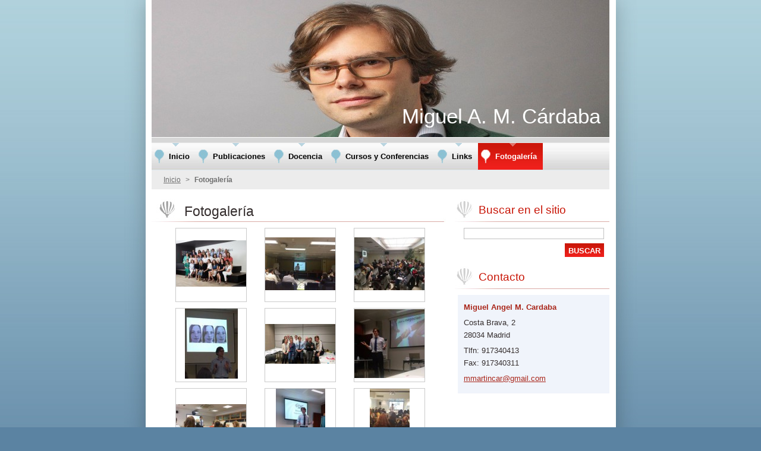

--- FILE ---
content_type: text/html; charset=UTF-8
request_url: https://miguelangelmcardaba.webnode.es/fotogaleria/
body_size: 8605
content:
<!--[if lte IE 9]><!DOCTYPE HTML PUBLIC "-//W3C//DTD HTML 4.01 Transitional//EN" "https://www.w3.org/TR/html4/loose.dtd"><![endif]-->
<!DOCTYPE html>
<!--[if IE]><html class="ie" lang="es"><![endif]-->
<!--[if gt IE 9]><!--> 
<html lang="es">
<!--<![endif]-->
  <head>
    <!--[if lt IE 8]><meta http-equiv="X-UA-Compatible" content="IE=EmulateIE7"><![endif]--><!--[if IE 8]><meta http-equiv="X-UA-Compatible" content="IE=EmulateIE8"><![endif]--><!--[if IE 9]><meta http-equiv="X-UA-Compatible" content="IE=EmulateIE9"><![endif]-->
    <base href="https://miguelangelmcardaba.webnode.es/">
  <meta charset="utf-8">
  <meta name="description" content="">
  <meta name="keywords" content="">
  <meta name="generator" content="Webnode">
  <meta name="apple-mobile-web-app-capable" content="yes">
  <meta name="apple-mobile-web-app-status-bar-style" content="black">
  <meta name="format-detection" content="telephone=no">
    <link rel="icon" type="image/svg+xml" href="/favicon.svg" sizes="any">  <link rel="icon" type="image/svg+xml" href="/favicon16.svg" sizes="16x16">  <link rel="icon" href="/favicon.ico"><link rel="canonical" href="https://miguelangelmcardaba.webnode.es/fotogaleria/">
<script type="text/javascript">(function(i,s,o,g,r,a,m){i['GoogleAnalyticsObject']=r;i[r]=i[r]||function(){
			(i[r].q=i[r].q||[]).push(arguments)},i[r].l=1*new Date();a=s.createElement(o),
			m=s.getElementsByTagName(o)[0];a.async=1;a.src=g;m.parentNode.insertBefore(a,m)
			})(window,document,'script','//www.google-analytics.com/analytics.js','ga');ga('create', 'UA-797705-6', 'auto',{"name":"wnd_header"});ga('wnd_header.set', 'dimension1', 'W1');ga('wnd_header.set', 'anonymizeIp', true);ga('wnd_header.send', 'pageview');var pageTrackerAllTrackEvent=function(category,action,opt_label,opt_value){ga('send', 'event', category, action, opt_label, opt_value)};</script>
  <link rel="alternate" type="application/rss+xml" href="https://miguelangelmcardaba.webnode.es/rss/all.xml" title="">
<!--[if lte IE 9]><style type="text/css">.cke_skin_webnode iframe {vertical-align: baseline !important;}</style><![endif]-->
    <title>Fotogalería :: Miguel A. M. Cárdaba</title>
    <meta name="robots" content="index, follow">
    <meta name="googlebot" content="index, follow">   
    <link href="https://d11bh4d8fhuq47.cloudfront.net/_system/skins/v8/50000527/css/style.css" rel="stylesheet" type="text/css" media="screen,projection,handheld,tv">
    <link href="https://d11bh4d8fhuq47.cloudfront.net/_system/skins/v8/50000527/css/print.css" rel="stylesheet" type="text/css" media="print">
    <script type="text/javascript" src="https://d11bh4d8fhuq47.cloudfront.net/_system/skins/v8/50000527/js/functions.js"></script>
    <!--[if IE]>
			<script type="text/javascript" src="https://d11bh4d8fhuq47.cloudfront.net/_system/skins/v8/50000527/js/functions-ie.js"></script>
		<![endif]-->
  
				<script type="text/javascript">
				/* <![CDATA[ */
					
					if (typeof(RS_CFG) == 'undefined') RS_CFG = new Array();
					RS_CFG['staticServers'] = new Array('https://d11bh4d8fhuq47.cloudfront.net/');
					RS_CFG['skinServers'] = new Array('https://d11bh4d8fhuq47.cloudfront.net/');
					RS_CFG['filesPath'] = 'https://miguelangelmcardaba.webnode.es/_files/';
					RS_CFG['filesAWSS3Path'] = 'https://7fcb5f8762.cbaul-cdnwnd.com/34db66abe0199a3fb6c0ac7c60145e6c/';
					RS_CFG['lbClose'] = 'Cerrar';
					RS_CFG['skin'] = 'default';
					if (!RS_CFG['labels']) RS_CFG['labels'] = new Array();
					RS_CFG['systemName'] = 'Webnode';
						
					RS_CFG['responsiveLayout'] = 0;
					RS_CFG['mobileDevice'] = 0;
					RS_CFG['labels']['copyPasteSource'] = 'Leer más:';
					
				/* ]]> */
				</script><style type="text/css">/* <![CDATA[ */#h34hd2bg17p {position: absolute;font-size: 13px !important;font-family: "Arial", helvetica, sans-serif !important;white-space: nowrap;z-index: 2147483647;-webkit-user-select: none;-khtml-user-select: none;-moz-user-select: none;-o-user-select: none;user-select: none;}#axhl6y43jfpga {position: relative;top: -14px;}* html #axhl6y43jfpga { top: -11px; }#axhl6y43jfpga a { text-decoration: none !important; }#axhl6y43jfpga a:hover { text-decoration: underline !important; }#fpa685o2 {z-index: 2147483647;display: inline-block !important;font-size: 16px;padding: 7px 59px 9px 59px;background: transparent url(https://d11bh4d8fhuq47.cloudfront.net/img/footer/footerButtonWebnodeHover.png?ph=7fcb5f8762) top left no-repeat;height: 18px;cursor: pointer;}* html #fpa685o2 { height: 36px; }#fpa685o2:hover { background: url(https://d11bh4d8fhuq47.cloudfront.net/img/footer/footerButtonWebnode.png?ph=7fcb5f8762) top left no-repeat; }#b97obj2 { display: none; }#b1e6alb2c2dem {z-index: 3000;text-align: left !important;position: absolute;height: 88px;font-size: 13px !important;color: #ffffff !important;font-family: "Arial", helvetica, sans-serif !important;overflow: hidden;cursor: pointer;}#b1e6alb2c2dem a {color: #ffffff !important;}#g797g6g6ddif49f {color: #36322D !important;text-decoration: none !important;font-weight: bold !important;float: right;height: 31px;position: absolute;top: 19px;right: 15px;cursor: pointer;}#bn6qws4 { float: right; padding-right: 27px; display: block; line-height: 31px; height: 31px; background: url(https://d11bh4d8fhuq47.cloudfront.net/img/footer/footerButton.png?ph=7fcb5f8762) top right no-repeat; white-space: nowrap; }#jmal4p9tdr { position: relative; left: 1px; float: left; display: block; width: 15px; height: 31px; background: url(https://d11bh4d8fhuq47.cloudfront.net/img/footer/footerButton.png?ph=7fcb5f8762) top left no-repeat; }#g797g6g6ddif49f:hover { color: #36322D !important; text-decoration: none !important; }#g797g6g6ddif49f:hover #bn6qws4 { background: url(https://d11bh4d8fhuq47.cloudfront.net/img/footer/footerButtonHover.png?ph=7fcb5f8762) top right no-repeat; }#g797g6g6ddif49f:hover #jmal4p9tdr { background: url(https://d11bh4d8fhuq47.cloudfront.net/img/footer/footerButtonHover.png?ph=7fcb5f8762) top left no-repeat; }#d872077d1be {padding-right: 11px;padding-right: 11px;float: right;height: 60px;padding-top: 18px;background: url(https://d11bh4d8fhuq47.cloudfront.net/img/footer/footerBubble.png?ph=7fcb5f8762) top right no-repeat;}#hmcid67id1835c {float: left;width: 18px;height: 78px;background: url(https://d11bh4d8fhuq47.cloudfront.net/img/footer/footerBubble.png?ph=7fcb5f8762) top left no-repeat;}* html #fpa685o2 { filter: progid:DXImageTransform.Microsoft.AlphaImageLoader(src='https://d11bh4d8fhuq47.cloudfront.net/img/footer/footerButtonWebnode.png?ph=7fcb5f8762'); background: transparent; }* html #fpa685o2:hover { filter: progid:DXImageTransform.Microsoft.AlphaImageLoader(src='https://d11bh4d8fhuq47.cloudfront.net/img/footer/footerButtonWebnodeHover.png?ph=7fcb5f8762'); background: transparent; }* html #d872077d1be { height: 78px; background-image: url(https://d11bh4d8fhuq47.cloudfront.net/img/footer/footerBubbleIE6.png?ph=7fcb5f8762);  }* html #hmcid67id1835c { background-image: url(https://d11bh4d8fhuq47.cloudfront.net/img/footer/footerBubbleIE6.png?ph=7fcb5f8762);  }* html #bn6qws4 { background-image: url(https://d11bh4d8fhuq47.cloudfront.net/img/footer/footerButtonIE6.png?ph=7fcb5f8762); }* html #jmal4p9tdr { background-image: url(https://d11bh4d8fhuq47.cloudfront.net/img/footer/footerButtonIE6.png?ph=7fcb5f8762); }* html #g797g6g6ddif49f:hover #rbcGrSigTryButtonRight { background-image: url(https://d11bh4d8fhuq47.cloudfront.net/img/footer/footerButtonHoverIE6.png?ph=7fcb5f8762);  }* html #g797g6g6ddif49f:hover #rbcGrSigTryButtonLeft { background-image: url(https://d11bh4d8fhuq47.cloudfront.net/img/footer/footerButtonHoverIE6.png?ph=7fcb5f8762);  }/* ]]> */</style><script type="text/javascript" src="https://d11bh4d8fhuq47.cloudfront.net/_system/client/js/compressed/frontend.package.1-3-108.js?ph=7fcb5f8762"></script><style type="text/css"></style></head>  
  <body>  	 <div id="body_bg">
      <div id="site_bg">
        <div id="site_bg_2">    
          <div id="site"> 
          
            <div id="nonFooter">     
    
              <!-- HEADER -->
              <div id="header">
                <div id="header_box">     
                  <div class="illustration">
                    <div id="logozone">               
                      <div id="logo"><a href="home/" title="Ir a la página de inicio."><span id="rbcSystemIdentifierLogo">Miguel A. M. Cárdaba</span></a></div>         
                      <p id="moto"><span id="rbcCompanySlogan" class="rbcNoStyleSpan"></span></p>
                    </div>
                    <img src="https://7fcb5f8762.cbaul-cdnwnd.com/34db66abe0199a3fb6c0ac7c60145e6c/200000304-b3d9ab3d9d/8 Baja (1)-edit-20221010195340.jpg?ph=7fcb5f8762" width="770" height="231" alt="">                  </div>
                </div>         
              </div>
              <!-- /HEADER -->
              
              <div class="cleaner"><!-- / --></div>
              
              <div id="navizone">
          
              <!-- NAVIGATOR -->   
              <div class="navigator">             
                <div id="pageNavigator" class="rbcContentBlock">                    <a class="navFirstPage" href="/home/">Inicio</a>      <span><span> &gt; </span></span>          <span id="navCurrentPage">Fotogalería</span>                 </div> 
                
                <div id="languageSelect"></div>			      
              </div>
              <!-- /NAVIGATOR -->
              
              </div>
              
              <div class="cleaner"><!-- / --></div>
          
              <!-- MAIN -->
              <div id="main">          
                <div id="content">
                
                  <!-- CONTENT -->
                  <div id="wideContent">
                                
                    
		  
			
        <div class="box">
          <div class="boxTitle"><h2>Fotogalería</h2></div>
          <div class="boxContent">
               
            <div class="photo118">

			
		
			
			
			 <a class="photo" href="/album/fotogaleria/cn-profes-78-jpg/" onclick="RubicusFrontendIns.showPhotogalleryDetailPhoto(this.href); Event.stop(event);" title="Mostrar imagen completa.">
        <span class="image"><span>
          <img src="https://7fcb5f8762.cbaul-cdnwnd.com/34db66abe0199a3fb6c0ac7c60145e6c/system_preview_small_200000274-39f313aece-public/CN_PROFES-78.jpg" width="118" height="78" alt="/album/fotogaleria/cn-profes-78-jpg/">
        </span></span>  
               									
       </a>

			
		
			
			
			 <a class="photo" href="/album/fotogaleria/multicompania-jpg/" onclick="RubicusFrontendIns.showPhotogalleryDetailPhoto(this.href); Event.stop(event);" title="Mostrar imagen completa.">
        <span class="image"><span>
          <img src="https://7fcb5f8762.cbaul-cdnwnd.com/34db66abe0199a3fb6c0ac7c60145e6c/system_preview_small_200000253-3fb5940af8-public/Multicompañía.jpg" width="118" height="89" alt="/album/fotogaleria/multicompania-jpg/">
        </span></span>  
               									
       </a>

			
		
			
			
			 <a class="photo" href="/album/fotogaleria/img-20170323-wa0002-jpg/" onclick="RubicusFrontendIns.showPhotogalleryDetailPhoto(this.href); Event.stop(event);" title="Mostrar imagen completa.">
        <span class="image"><span>
          <img src="https://7fcb5f8762.cbaul-cdnwnd.com/34db66abe0199a3fb6c0ac7c60145e6c/system_preview_small_200000233-7086771802-public/IMG-20170323-WA0002.jpg" width="118" height="89" alt="/album/fotogaleria/img-20170323-wa0002-jpg/">
        </span></span>  
               									
       </a>

			
		
			

					<div class="cleaner"><!-- / --></div>
					
			
		
			
			
			 <a class="photo" href="/album/fotogaleria/img-20170323-wa0004-jpg/" onclick="RubicusFrontendIns.showPhotogalleryDetailPhoto(this.href); Event.stop(event);" title="Mostrar imagen completa.">
        <span class="image"><span>
          <img src="https://7fcb5f8762.cbaul-cdnwnd.com/34db66abe0199a3fb6c0ac7c60145e6c/system_preview_small_200000232-dcbceddb71-public/IMG-20170323-WA0004.jpg" width="89" height="118" alt="/album/fotogaleria/img-20170323-wa0004-jpg/">
        </span></span>  
               									
       </a>

			
		
			
			
			 <a class="photo" href="/album/fotogaleria/a20170223-160820-jpg/" onclick="RubicusFrontendIns.showPhotogalleryDetailPhoto(this.href); Event.stop(event);" title="Mostrar imagen completa.">
        <span class="image"><span>
          <img src="https://7fcb5f8762.cbaul-cdnwnd.com/34db66abe0199a3fb6c0ac7c60145e6c/system_preview_small_200000214-e75f7e859c-public/20170223_160820.jpg" width="118" height="67" alt="/album/fotogaleria/a20170223-160820-jpg/">
        </span></span>  
               									
       </a>

			
		
			
			
			 <a class="photo" href="/album/fotogaleria/a20170222-090904-jpg/" onclick="RubicusFrontendIns.showPhotogalleryDetailPhoto(this.href); Event.stop(event);" title="Mostrar imagen completa.">
        <span class="image"><span>
          <img src="https://7fcb5f8762.cbaul-cdnwnd.com/34db66abe0199a3fb6c0ac7c60145e6c/system_preview_small_200000213-254b226451-public/20170222_090904.jpg" width="118" height="116" alt="/album/fotogaleria/a20170222-090904-jpg/">
        </span></span>  
               									
       </a>

			
		
			

					<div class="cleaner"><!-- / --></div>
					
			
		
			
			
			 <a class="photo" href="/album/fotogaleria/img-9953-jpg/" onclick="RubicusFrontendIns.showPhotogalleryDetailPhoto(this.href); Event.stop(event);" title="Mostrar imagen completa.">
        <span class="image"><span>
          <img src="https://7fcb5f8762.cbaul-cdnwnd.com/34db66abe0199a3fb6c0ac7c60145e6c/system_preview_small_200000167-5cdd75dd81-public/IMG_9953.JPG" width="118" height="67" alt="/album/fotogaleria/img-9953-jpg/">
        </span></span>  
               									
       </a>

			
		
			
			
			 <a class="photo" href="/album/fotogaleria/a20160713-092949-jpg/" onclick="RubicusFrontendIns.showPhotogalleryDetailPhoto(this.href); Event.stop(event);" title="Mostrar imagen completa.">
        <span class="image"><span>
          <img src="https://7fcb5f8762.cbaul-cdnwnd.com/34db66abe0199a3fb6c0ac7c60145e6c/system_preview_small_200000152-88ffa89f96-public/20160713_092949.jpg" width="83" height="118" alt="/album/fotogaleria/a20160713-092949-jpg/">
        </span></span>  
               									
       </a>

			
		
			
			
			 <a class="photo" href="/album/fotogaleria/wedding-2015-jpg/" onclick="RubicusFrontendIns.showPhotogalleryDetailPhoto(this.href); Event.stop(event);" title="Mostrar imagen completa.">
        <span class="image"><span>
          <img src="https://7fcb5f8762.cbaul-cdnwnd.com/34db66abe0199a3fb6c0ac7c60145e6c/system_preview_small_200000138-03c9904c47-public/Wedding 2015.jpg" width="67" height="118" alt="/album/fotogaleria/wedding-2015-jpg/">
        </span></span>  
               									
       </a>

			
		
			

					<div class="cleaner"><!-- / --></div>
					
			
		
			
			
			 <a class="photo" href="/album/fotogaleria/bushman-jpg/" onclick="RubicusFrontendIns.showPhotogalleryDetailPhoto(this.href); Event.stop(event);" title="Mostrar imagen completa.">
        <span class="image"><span>
          <img src="https://7fcb5f8762.cbaul-cdnwnd.com/34db66abe0199a3fb6c0ac7c60145e6c/system_preview_small_200000123-5d87f5e81e-public/Bushman.jpg" width="118" height="89" alt="/album/fotogaleria/bushman-jpg/">
        </span></span>  
               									
       </a>

			
		
			
			
			 <a class="photo" href="/album/fotogaleria/clase-master-jwt-jpg/" onclick="RubicusFrontendIns.showPhotogalleryDetailPhoto(this.href); Event.stop(event);" title="Mostrar imagen completa.">
        <span class="image"><span>
          <img src="https://7fcb5f8762.cbaul-cdnwnd.com/34db66abe0199a3fb6c0ac7c60145e6c/system_preview_small_200000090-b2c2cb4b5c-public/Clase Master JWT.jpg" width="118" height="89" alt="/album/fotogaleria/clase-master-jwt-jpg/">
        </span></span>  
               									
       </a>

			
		
			
			
			 <a class="photo" href="/album/fotogaleria/a20141211-212210-jpg/" onclick="RubicusFrontendIns.showPhotogalleryDetailPhoto(this.href); Event.stop(event);" title="Mostrar imagen completa.">
        <span class="image"><span>
          <img src="https://7fcb5f8762.cbaul-cdnwnd.com/34db66abe0199a3fb6c0ac7c60145e6c/system_preview_small_200000089-1b7501c6f0-public/20141211_212210.jpg" width="118" height="89" alt="/album/fotogaleria/a20141211-212210-jpg/">
        </span></span>  
               									
       </a>

			
		
			

					<div class="cleaner"><!-- / --></div>
					
			
		
			
			
			 <a class="photo" href="/album/fotogaleria/img-1392-jpg/" onclick="RubicusFrontendIns.showPhotogalleryDetailPhoto(this.href); Event.stop(event);" title="Mostrar imagen completa.">
        <span class="image"><span>
          <img src="https://7fcb5f8762.cbaul-cdnwnd.com/34db66abe0199a3fb6c0ac7c60145e6c/system_preview_small_200000057-5c4345d3c8-public/IMG_1392.jpg" width="118" height="89" alt="/album/fotogaleria/img-1392-jpg/">
        </span></span>  
               									
       </a>

			
		
			
			
			 <a class="photo" href="/album/fotogaleria/cimg5387-jpg/" onclick="RubicusFrontendIns.showPhotogalleryDetailPhoto(this.href); Event.stop(event);" title="Mostrar imagen completa.">
        <span class="image"><span>
          <img src="https://7fcb5f8762.cbaul-cdnwnd.com/34db66abe0199a3fb6c0ac7c60145e6c/system_preview_small_200000100-c0e56c2dab-public/CIMG5387.JPG" width="89" height="118" alt="/album/fotogaleria/cimg5387-jpg/">
        </span></span>  
               									
       </a>

			
		
			
			
			 <a class="photo" href="/album/fotogaleria/img-20130616-wa0009-jpg/" onclick="RubicusFrontendIns.showPhotogalleryDetailPhoto(this.href); Event.stop(event);" title="Mostrar imagen completa.">
        <span class="image"><span>
          <img src="https://7fcb5f8762.cbaul-cdnwnd.com/34db66abe0199a3fb6c0ac7c60145e6c/system_preview_small_200000041-18aea19a85-public/IMG-20130616-WA0009.jpg" width="118" height="89" alt="/album/fotogaleria/img-20130616-wa0009-jpg/">
        </span></span>  
               									
       </a>

			
		
			

					<div class="cleaner"><!-- / --></div>
					
			
		
			
			
			 <a class="photo" href="/album/fotogaleria/clase2-jpg/" onclick="RubicusFrontendIns.showPhotogalleryDetailPhoto(this.href); Event.stop(event);" title="Mostrar imagen completa.">
        <span class="image"><span>
          <img src="https://7fcb5f8762.cbaul-cdnwnd.com/34db66abe0199a3fb6c0ac7c60145e6c/system_preview_small_200000111-c349dc53db-public/clase2.jpg" width="118" height="89" alt="/album/fotogaleria/clase2-jpg/">
        </span></span>  
               									
       </a>

			
		
			
			
			 <a class="photo" href="/album/fotogaleria/cenalabvisitapettymadrid-jpg/" onclick="RubicusFrontendIns.showPhotogalleryDetailPhoto(this.href); Event.stop(event);" title="Mostrar imagen completa.">
        <span class="image"><span>
          <img src="https://7fcb5f8762.cbaul-cdnwnd.com/34db66abe0199a3fb6c0ac7c60145e6c/system_preview_small_200000018-28e8729e28-public/cenalabvisitapettymadrid.JPG" width="118" height="78" alt="/album/fotogaleria/cenalabvisitapettymadrid-jpg/">
        </span></span>  
               									
       </a>

			
		
			
			
			 <a class="photo" href="/album/fotogaleria/p1020219-jpg/" onclick="RubicusFrontendIns.showPhotogalleryDetailPhoto(this.href); Event.stop(event);" title="Mostrar imagen completa.">
        <span class="image"><span>
          <img src="https://7fcb5f8762.cbaul-cdnwnd.com/34db66abe0199a3fb6c0ac7c60145e6c/system_preview_small_200000028-100bc12001-public/P1020219.JPG" width="118" height="66" alt="/album/fotogaleria/p1020219-jpg/">
        </span></span>  
               									
       </a>

			
		
			

					<div class="cleaner"><!-- / --></div>
					
			
		
			
			
			 <a class="photo" href="/album/fotogaleria/ma64-jpg/" onclick="RubicusFrontendIns.showPhotogalleryDetailPhoto(this.href); Event.stop(event);" title="Mostrar imagen completa.">
        <span class="image"><span>
          <img src="https://7fcb5f8762.cbaul-cdnwnd.com/34db66abe0199a3fb6c0ac7c60145e6c/system_preview_small_200000050-ecb49edaea-public/MA64.jpg" width="118" height="76" alt="/album/fotogaleria/ma64-jpg/">
        </span></span>  
               									
       </a>

			
		
			
			
			 <a class="photo" href="/album/fotogaleria/tribunal-tesis-jpg/" onclick="RubicusFrontendIns.showPhotogalleryDetailPhoto(this.href); Event.stop(event);" title="Mostrar imagen completa.">
        <span class="image"><span>
          <img src="https://7fcb5f8762.cbaul-cdnwnd.com/34db66abe0199a3fb6c0ac7c60145e6c/system_preview_small_200000020-458f6468a8-public/Tribunal tesis.JPG" width="118" height="67" alt="/album/fotogaleria/tribunal-tesis-jpg/">
        </span></span>  
               									
       </a>

			
		
			
			
			 <a class="photo" href="/album/fotogaleria/comida-tesis-jpg/" onclick="RubicusFrontendIns.showPhotogalleryDetailPhoto(this.href); Event.stop(event);" title="Mostrar imagen completa.">
        <span class="image"><span>
          <img src="https://7fcb5f8762.cbaul-cdnwnd.com/34db66abe0199a3fb6c0ac7c60145e6c/system_preview_small_200000019-e7cb2e8c4f-public/comida tesis.JPG" width="118" height="67" alt="/album/fotogaleria/comida-tesis-jpg/">
        </span></span>  
               									
       </a>

			
		
			
			
            </div>
          							
          	<div class="cleaner"><!-- / --></div>
					
        		
			
          
        <div class="pagingInfo">
          Elementos: <strong>1 - 21 de 21</strong>
        </div>


			
		
        					
        		
									                        
          </div>
        </div>
        
        <div class="cleaner"><!-- / --></div>

			
		<script type="text/javascript">/*<![CDATA[*/RS_CFG['useOldMobileTemplate'] = false;RubicusFrontendIns.setPhotogalleryInit('', '/servers/frontend/',['fotogaleria','LIGHTBOX',21,'{PHOTO} de {TOTAL}','Cerrar','Anterior','Siguiente','Comenzar la presentación de imágenes','Pausar la presentación de imágenes']);/*]]>*/</script>                    
                  </div>
                  <!-- /CONTENT -->
                    
                </div>
                
                <!-- SIDEBAR -->
                <div id="sidebar">
                  <div id="sidebarContent">
                    
                    

		  <div class="box">            
        <div class="boxTitle"><h2>Buscar en el sitio</h2></div>            
        <div class="boxContent">

		<form action="/search/" method="get" id="fulltextSearch">
		
		    <label for="fulltextSearchText" class="hidden">Buscar en el sitio</label>
      	<input type="text" id="fulltextSearchText" name="text"><br />
      	<span><input class="submit" type="submit" value="Buscar"></span>
				<div class="cleaner"><!-- / --></div>

		</form>

		    </div>
      </div>
      
      <div class="cleaner"><!-- / --></div>

		 
                  
                    

      <div class="box">
        <div class="boxTitle"><h2>Contacto</h2></div>
        <div class="boxContent">
          <div id="contact">
          
		

      <p class="name">Miguel Angel M. Cardaba</p>
      
      
      <p class="address">Costa Brava, 2<br />
28034 Madrid</p>

	            
      
      
      <p class="phone">Tlfn: 917340413<br />
Fax: 917340311</p>

	
      
	
	    <p class="email"><a href="&#109;&#97;&#105;&#108;&#116;&#111;:&#109;&#109;&#97;&#114;&#116;&#105;&#110;&#99;&#97;&#114;&#64;&#103;&#109;&#97;&#105;&#108;&#46;&#99;&#111;&#109;"><span id="rbcContactEmail">&#109;&#109;&#97;&#114;&#116;&#105;&#110;&#99;&#97;&#114;&#64;&#103;&#109;&#97;&#105;&#108;&#46;&#99;&#111;&#109;</span></a></p>

	           

		
        
          </div>              
        </div>
      </div> 
      
      <div class="cleaner"><!-- / --></div>

					          
            
                              
                     
                    
                  </div>
                </div>
                <!-- /SIDEBAR --> 
                
                <hr class="cleaner">        
              
              </div>
              <!-- /MAIN -->
              
              <!-- MENU -->             
              <div id="menuzone">		
            		


		<ul class="menu">
	<li class="first">
  
      <a href="/home/">
    
      <span><span>Inicio</span></span>
      
  </a>
  
  </li>
	<li>
  
      <a href="/publicaciones/">
    
      <span><span>Publicaciones</span></span>
      
  </a>
  
  </li>
	<li>
  
      <a href="/docencia/">
    
      <span><span>Docencia</span></span>
      
  </a>
  
  </li>
	<li>
  
      <a href="/conferencias/">
    
      <span><span>Cursos y Conferencias</span></span>
      
  </a>
  
  </li>
	<li>
  
      <a href="/links-/">
    
      <span><span>Links</span></span>
      
  </a>
  
  </li>
	<li class="open selected activeSelected">
  
      <a href="/fotogaleria/">
    
      <span><span>Fotogalería</span></span>
      
  </a>
  
  </li>
	<li>
  
      <a href="/contactanos/">
    
      <span><span>Contáctanos</span></span>
      
  </a>
  
  </li>
	<li>
  
      <a href="/comentarios/">
    
      <span><span>Comentarios</span></span>
      
  </a>
  
  </li>
	<li>
  
      <a href="/novedades/">
    
      <span><span>Novedades</span></span>
      
  </a>
  
  </li>
	<li>
  
      <a href="/libro-de-visitas/">
    
      <span><span>Libro de visitas</span></span>
      
  </a>
  
  </li>
	<li class="last">
  
      <a href="/blog/">
    
      <span><span>Blog</span></span>
      
  </a>
  
  </li>
</ul>

					 
      				</div>        
              <!-- /MENU -->
              
              <div class="cleaner"><!-- / --></div>
          
            </div>

              <!-- FOOTER -->
              <div id="footer">
                <div id="footerLeft">
                  <p class="footerText"><span id="rbcFooterText" class="rbcNoStyleSpan">© 2011 Todos los derechos reservados.</span></p>
                  <p class="signature"><span class="rbcSignatureText"><a rel="nofollow" href="https://www.webnode.es?utm_source=text&amp;utm_medium=footer&amp;utm_campaign=free1">Crea una página web gratis</a><a id="fpa685o2" rel="nofollow" href="https://www.webnode.es?utm_source=button&amp;utm_medium=footer&amp;utm_campaign=free1"><span id="b97obj2">Webnode</span></a></span></p>
                </div>
                <div id="footerRight">
                  <p>
                    <span class="print"><a href="#" onclick="window.print(); return false;" title="Imprimir página">Imprimir</a></span>    
                    <span class="sitemap"><a href="/sitemap/" title="Ir al mapa del sitio.">Mapa del sitio</a></span>
                    <span class="rss"><a href="/rss/" title="Feeds RSS">RSS</a></span>
                  </p>
                </div>  
              </div>
              <!-- FOOTER --> 
    
          </div> 
        </div> 
      </div>
    </div>
    
    <script src="https://d11bh4d8fhuq47.cloudfront.net/_system/skins/v8/50000527/js/Menu.js" type="text/javascript"></script>

  	<script type="text/javascript">
  		/* <![CDATA[ */
 
  		  build_menu();         				
  
  		/* ]]> */
  	</script>
    
    <script type="text/javascript">
		/* <![CDATA[ */

			RubicusFrontendIns.addObserver
			({

				onContentChange: function ()
        {
          build_menu();
     
          navigator_clear();
          setContentSize();
        },

				onStartSlideshow: function()
				{
					$('slideshowControl').innerHTML	= '<span>Pausa<'+'/span>';
					$('slideshowControl').title			= 'Pausar la presentación de imágenes';
					$('slideshowControl').onclick		= RubicusFrontendIns.stopSlideshow.bind(RubicusFrontendIns);
				},

				onStopSlideshow: function()
				{
					$('slideshowControl').innerHTML	= '<span>Presentación de imágenes<'+'/span>';
					$('slideshowControl').title			= 'Comenzar la presentación de imágenes';
					$('slideshowControl').onclick		= RubicusFrontendIns.startSlideshow.bind(RubicusFrontendIns);
				},

				onShowImage: function()
				{
					if (RubicusFrontendIns.isSlideshowMode())
					{
						$('slideshowControl').innerHTML	= '<span>Pausa<'+'/span>';
						$('slideshowControl').title			= 'Pausar la presentación de imágenes';
						$('slideshowControl').onclick		= RubicusFrontendIns.stopSlideshow.bind(RubicusFrontendIns);
					}
					
					setContentSize();
				}

			 }); 
			  
			  if (!$('detailScript'))
        {
          window.onload = setContentSize;
        } 	
        
        document.body.onresize = setContentSize;
			  window.onresize = setContentSize;
			  
			  navigator_clear();
        
			  RubicusFrontendIns.addFileToPreload('https://d11bh4d8fhuq47.cloudfront.net/_system/skins/v8/50000527/img/loading.gif');
			  RubicusFrontendIns.addFileToPreload('https://d11bh4d8fhuq47.cloudfront.net/_system/skins/v8/50000527/img/menu_a_hover.jpg');
			  RubicusFrontendIns.addFileToPreload('https://d11bh4d8fhuq47.cloudfront.net/_system/skins/v8/50000527/img/menu_bg.jpg');
			  RubicusFrontendIns.addFileToPreload('https://d11bh4d8fhuq47.cloudfront.net/_system/skins/v8/50000527/img/menu_bg_hover.jpg');
			  RubicusFrontendIns.addFileToPreload('https://d11bh4d8fhuq47.cloudfront.net/_system/skins/v8/50000527/img/menu_li_hover.jpg');
			  RubicusFrontendIns.addFileToPreload('https://d11bh4d8fhuq47.cloudfront.net/_system/skins/v8/50000527/img/submenu_hover.jpg');
			  RubicusFrontendIns.addFileToPreload('https://d11bh4d8fhuq47.cloudfront.net/_system/skins/v8/50000527/img/submenu_li.jpg');
			  
  		/* ]]> */
  	 </script>
  
  <div id="rbcFooterHtml"></div><div style="display: none;" id="h34hd2bg17p"><span id="axhl6y43jfpga">&nbsp;</span></div><div id="b1e6alb2c2dem" style="display: none;"><a href="https://www.webnode.es?utm_source=window&amp;utm_medium=footer&amp;utm_campaign=free1" rel="nofollow"><div id="hmcid67id1835c"><!-- / --></div><div id="d872077d1be"><div><strong id="c11ch020l4o6">¿Te gusta esta página web?</strong><br /><span id="aq8j4s739fh53">¡Crea tu propia web gratis en 5 minutos!</span></div><span id="g797g6g6ddif49f"><span id="jmal4p9tdr"><!-- / --></span><span id="bn6qws4">¡Pruébalo!</span></span></div></a></div><script type="text/javascript">/* <![CDATA[ */var i1cjb36b9784a = {sig: $('h34hd2bg17p'),prefix: $('axhl6y43jfpga'),btn : $('fpa685o2'),win : $('b1e6alb2c2dem'),winLeft : $('hmcid67id1835c'),winLeftT : $('gi1fi2f813'),winLeftB : $('f5c45114'),winRght : $('d872077d1be'),winRghtT : $('def4g4eb3alra'),winRghtB : $('g7b5n81071he'),tryBtn : $('g797g6g6ddif49f'),tryLeft : $('jmal4p9tdr'),tryRght : $('bn6qws4'),text : $('aq8j4s739fh53'),title : $('c11ch020l4o6')};i1cjb36b9784a.sig.appendChild(i1cjb36b9784a.btn);var bdg618e4f=0,g78425i113b=0,ial8hqq5ivnk=0,j982f9d063d4,mle9lcc460310=$$('.rbcSignatureText')[0],ck3ro0d2=false,ghagnh66h;function f3ch036g2660qj(){if (!ck3ro0d2 && pageTrackerAllTrackEvent){pageTrackerAllTrackEvent('Signature','Window show - web',i1cjb36b9784a.sig.getElementsByTagName('a')[0].innerHTML);ck3ro0d2=true;}i1cjb36b9784a.win.show();ial8hqq5ivnk=i1cjb36b9784a.tryLeft.offsetWidth+i1cjb36b9784a.tryRght.offsetWidth+1;i1cjb36b9784a.tryBtn.style.width=parseInt(ial8hqq5ivnk)+'px';i1cjb36b9784a.text.parentNode.style.width = '';i1cjb36b9784a.winRght.style.width=parseInt(20+ial8hqq5ivnk+Math.max(i1cjb36b9784a.text.offsetWidth,i1cjb36b9784a.title.offsetWidth))+'px';i1cjb36b9784a.win.style.width=parseInt(i1cjb36b9784a.winLeft.offsetWidth+i1cjb36b9784a.winRght.offsetWidth)+'px';var wl=i1cjb36b9784a.sig.offsetLeft+i1cjb36b9784a.btn.offsetLeft+i1cjb36b9784a.btn.offsetWidth-i1cjb36b9784a.win.offsetWidth+12;if (wl<10){wl=10;}i1cjb36b9784a.win.style.left=parseInt(wl)+'px';i1cjb36b9784a.win.style.top=parseInt(g78425i113b-i1cjb36b9784a.win.offsetHeight)+'px';clearTimeout(j982f9d063d4);}function hjggbkcn1p(){j982f9d063d4=setTimeout('i1cjb36b9784a.win.hide()',1000);}function dbfc602819bcj(){var ph = RubicusFrontendIns.photoDetailHandler.lightboxFixed?document.getElementsByTagName('body')[0].offsetHeight/2:RubicusFrontendIns.getPageSize().pageHeight;i1cjb36b9784a.sig.show();bdg618e4f=0;g78425i113b=0;if (mle9lcc460310&&mle9lcc460310.offsetParent){var obj=mle9lcc460310;do{bdg618e4f+=obj.offsetLeft;g78425i113b+=obj.offsetTop;} while (obj = obj.offsetParent);}if ($('rbcFooterText')){i1cjb36b9784a.sig.style.color = $('rbcFooterText').getStyle('color');i1cjb36b9784a.sig.getElementsByTagName('a')[0].style.color = $('rbcFooterText').getStyle('color');}i1cjb36b9784a.sig.style.width=parseInt(i1cjb36b9784a.prefix.offsetWidth+i1cjb36b9784a.btn.offsetWidth)+'px';if (bdg618e4f<0||bdg618e4f>document.body.offsetWidth){bdg618e4f=(document.body.offsetWidth-i1cjb36b9784a.sig.offsetWidth)/2;}if (bdg618e4f>(document.body.offsetWidth*0.55)){i1cjb36b9784a.sig.style.left=parseInt(bdg618e4f+(mle9lcc460310?mle9lcc460310.offsetWidth:0)-i1cjb36b9784a.sig.offsetWidth)+'px';}else{i1cjb36b9784a.sig.style.left=parseInt(bdg618e4f)+'px';}if (g78425i113b<=0 || RubicusFrontendIns.photoDetailHandler.lightboxFixed){g78425i113b=ph-5-i1cjb36b9784a.sig.offsetHeight;}i1cjb36b9784a.sig.style.top=parseInt(g78425i113b-5)+'px';}function fghijc76(){if (ghagnh66h){clearTimeout(ghagnh66h);}ghagnh66h = setTimeout('dbfc602819bcj()', 10);}Event.observe(window,'load',function(){if (i1cjb36b9784a.win&&i1cjb36b9784a.btn){if (mle9lcc460310){if (mle9lcc460310.getElementsByTagName("a").length > 0){i1cjb36b9784a.prefix.innerHTML = mle9lcc460310.innerHTML + '&nbsp;';}else{i1cjb36b9784a.prefix.innerHTML = '<a href="https://www.webnode.es?utm_source=text&amp;utm_medium=footer&amp;utm_content=es-web-0&amp;utm_campaign=signature" rel="nofollow">'+mle9lcc460310.innerHTML + '</a>&nbsp;';}mle9lcc460310.style.visibility='hidden';}else{if (pageTrackerAllTrackEvent){pageTrackerAllTrackEvent('Signature','Missing rbcSignatureText','miguelangelmcardaba.webnode.es');}}dbfc602819bcj();setTimeout(dbfc602819bcj, 500);setTimeout(dbfc602819bcj, 1000);setTimeout(dbfc602819bcj, 5000);Event.observe(i1cjb36b9784a.btn,'mouseover',f3ch036g2660qj);Event.observe(i1cjb36b9784a.win,'mouseover',f3ch036g2660qj);Event.observe(i1cjb36b9784a.btn,'mouseout',hjggbkcn1p);Event.observe(i1cjb36b9784a.win,'mouseout',hjggbkcn1p);Event.observe(i1cjb36b9784a.win,'click',function(){if (pageTrackerAllTrackEvent){pageTrackerAllTrackEvent('Signature','Window click - web','¿Te gusta esta página web?',0);}document/*fe7482d7if988ak*/.location.href='https://www.webnode.es?utm_source=window&utm_medium=footer&utm_content=es-web-0&utm_campaign=signature';});Event.observe(window, 'resize', fghijc76);Event.observe(document.body, 'resize', fghijc76);RubicusFrontendIns.addObserver({onResize: fghijc76});RubicusFrontendIns.addObserver({onContentChange: fghijc76});RubicusFrontendIns.addObserver({onLightboxUpdate: dbfc602819bcj});Event.observe(i1cjb36b9784a.btn, 'click', function(){if (pageTrackerAllTrackEvent){pageTrackerAllTrackEvent('Signature','Button click - web',i1cjb36b9784a.sig.getElementsByTagName('a')[0].innerHTML);}});Event.observe(i1cjb36b9784a.tryBtn, 'click', function(){if (pageTrackerAllTrackEvent){pageTrackerAllTrackEvent('Signature','Try Button click - web','¿Te gusta esta página web?',0);}});}});RubicusFrontendIns.addFileToPreload('https://d11bh4d8fhuq47.cloudfront.net/img/footer/footerButtonWebnode.png?ph=7fcb5f8762');RubicusFrontendIns.addFileToPreload('https://d11bh4d8fhuq47.cloudfront.net/img/footer/footerButton.png?ph=7fcb5f8762');RubicusFrontendIns.addFileToPreload('https://d11bh4d8fhuq47.cloudfront.net/img/footer/footerButtonHover.png?ph=7fcb5f8762');RubicusFrontendIns.addFileToPreload('https://d11bh4d8fhuq47.cloudfront.net/img/footer/footerBubble.png?ph=7fcb5f8762');if (Prototype.Browser.IE){RubicusFrontendIns.addFileToPreload('https://d11bh4d8fhuq47.cloudfront.net/img/footer/footerBubbleIE6.png?ph=7fcb5f8762');RubicusFrontendIns.addFileToPreload('https://d11bh4d8fhuq47.cloudfront.net/img/footer/footerButtonHoverIE6.png?ph=7fcb5f8762');}RubicusFrontendIns.copyLink = 'https://www.webnode.es';RS_CFG['labels']['copyPasteBackLink'] = 'Crea tu propia web gratis:';/* ]]> */</script><script type="text/javascript">var keenTrackerCmsTrackEvent=function(id){if(typeof _jsTracker=="undefined" || !_jsTracker){return false;};try{var name=_keenEvents[id];var keenEvent={user:{u:_keenData.u,p:_keenData.p,lc:_keenData.lc,t:_keenData.t},action:{identifier:id,name:name,category:'cms',platform:'WND1',version:'2.1.157'},browser:{url:location.href,ua:navigator.userAgent,referer_url:document.referrer,resolution:screen.width+'x'+screen.height,ip:'3.18.101.170'}};_jsTracker.jsonpSubmit('PROD',keenEvent,function(err,res){});}catch(err){console.log(err)};};</script></body>
</html>